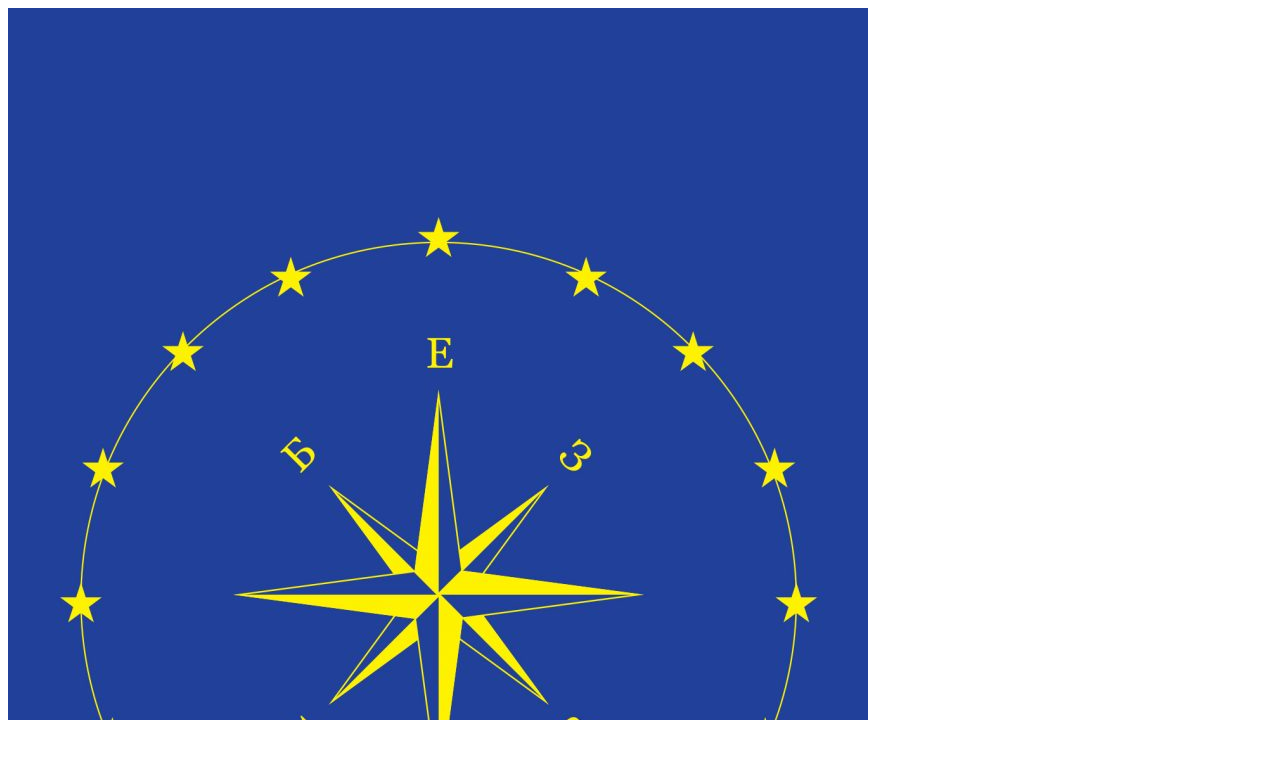

--- FILE ---
content_type: text/html; charset=UTF-8
request_url: https://blankposter.com/portfolio/protest-by-bezviznovisa/
body_size: 973
content:

<article>
	<section class="single-portfolio" data-post-id="13445">
				<div id="owl-carousel" class="owl-carousel owl-theme">
											<img width="860" height="1204" src="https://blankposter.com/wp-content/uploads/2017/08/Konstantine_Trundayev_novisa-1-860x1204.jpg" class="lazyload wp-post-image" alt="" decoding="async" loading="lazy" srcset="https://blankposter.com/wp-content/uploads/2017/08/Konstantine_Trundayev_novisa-1-860x1204.jpg 860w, https://blankposter.com/wp-content/uploads/2017/08/Konstantine_Trundayev_novisa-1-108x150.jpg 108w, https://blankposter.com/wp-content/uploads/2017/08/Konstantine_Trundayev_novisa-1-357x500.jpg 357w" sizes="auto, (max-width: 860px) 100vw, 860px" />									</div>

		<div class="single-portfolio-info vcenter">
			<div class="vcenter-inner">
						<h1>Protest</h1>
						BezViz[noVisa] &mdash; <a href="/?cftype=author&amp;cfval=BezViz%5BnoVisa%5D">View All</a><br />
						<a href="http://www.ko-t.com" target="_blank">http://www.ko-t.com</a>
						</div>
		</div>

		<!--
		<nav class="post-direct-nav">
						<a class="prev-post open-in-overlay" href="https://blankposter.com/portfolio/protest-by-matt-weston/" title="Previous" rel="previous">
					<span class="icon-arrow-left icon-big"></span>
				</a>				<a class="next-post open-in-overlay" href="https://blankposter.com/portfolio/protest-by-ban-war/" title="Next" rel="next">
					<span class="icon-arrow-right icon-big"></span></a>		</nav>
		-->

		<nav class="post-direct-nav">
			<a class="prev-post open-in-overlay" href="" title="Previous" rel="previous">
				<span class="icon-arrow-left icon-big"></span>
			</a>
			<a class="next-post open-in-overlay" href="" title="Next" rel="next">
				<span class="icon-arrow-right icon-big"></span>
			</a>
		</nav>

		<script>
			jQuery(function($) {
				$(document).ready(function() {
					$("#owl-carousel").owlCarousel({
						navigation : false,
						navigationText: false,
						pagination : true,
						responsiveRefreshRate: 100,
						slideSpeed : 300,
						singleItem:true
					});

					// Find the prev/next posters for in-overlay nav
					var thisPosterID = $('section[data-post-id]').data('post-id');
					var thisPosterThumb = $('.posters .item-' + thisPosterID);
					var thisNextPoster = $(thisPosterThumb).next();
					var thisPrevPoster = $(thisPosterThumb).prev();
					var navNext = $('nav.post-direct-nav a.next-post');
					var navPrev = $('nav.post-direct-nav a.prev-post');

					if($(thisNextPoster).length) {
						if( $(navNext).not(':visible') ) $(navNext).show();
						var nextHref = $(thisNextPoster).find('a.item-thumb').attr('href');
						$('nav.post-direct-nav a.next-post').attr('href', nextHref );
					}
					else {
						$(navNext).hide();
					}

					if($(thisPrevPoster).length) {
						if( $(navPrev).not(':visible') ) $(navPrev).show();
						var prevHref = $(thisPrevPoster).find('a.item-thumb').attr('href');
						$('nav.post-direct-nav a.prev-post').attr('href', prevHref );
					}
					else {
						$(navPrev).hide();
					}
				});
			});
		</script>

	</section>
</article>
